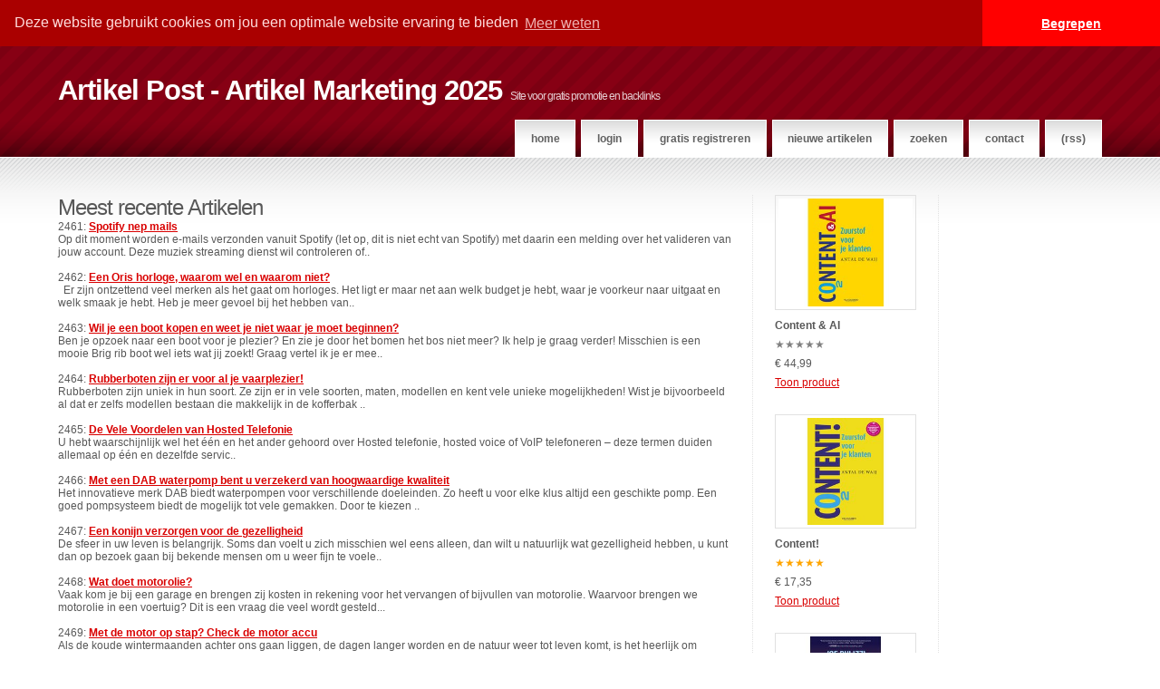

--- FILE ---
content_type: text/html; charset=UTF-8
request_url: https://artikelpost.nl/latest/247/
body_size: 12195
content:
<!DOCTYPE html PUBLIC "-//W3C//DTD XHTML 1.1//EN" "http://www.w3.org/TR/xhtml1/DTD/xhtml11.dtd">
<html xmlns="http://www.w3.org/1999/xhtml" xml:lang="en">
  <head>
<!-- Facebook Pixel Code --> 
<script>
  !function(f,b,e,v,n,t,s)
  {if(f.fbq)return;n=f.fbq=function(){n.callMethod?
  n.callMethod.apply(n,arguments):n.queue.push(arguments)};
  if(!f._fbq)f._fbq=n;n.push=n;n.loaded=!0;n.version='2.0';
  n.queue=[];t=b.createElement(e);t.async=!0;
  t.src=v;s=b.getElementsByTagName(e)[0];
  s.parentNode.insertBefore(t,s)}(window, document,'script',
  'https://connect.facebook.net/en_US/fbevents.js');
  fbq('init', '959306610912299');
  fbq('track', 'PageView');
</script>
<noscript><img height="1" width="1" style="display:none" src="https://www.facebook.com/tr?id=959306610912299&ev=PageView&noscript=1" alt="FB pix"/></noscript>
<!-- End Facebook Pixel Code -->

    <meta http-equiv="Content-Type" content="text/html; charset=utf-8">
    <meta name="viewport" content="width=device-width, initial-scale=1, maximum-scale=1, minimum-scale=1" />
    
    <title>Laatste Artikelen | Artikel Post - Artikel Marketing 2025</title>
    







  <meta name="keywords" content="Laatste Artikelen, meest recente, gratis, artikel, nieuwste" />
  <meta name="description" content="Onze laatste meest recente artikelen, nieuwste artikel bovenaan bij Artikel Post - Artikel Marketing 2025." />
  <meta name="robots" content="noindex,follow" />




    <link rel='stylesheet' type='text/css' href='/skins/AmsNonZero/styles.css' >
    


    



    
      <script src="/js/jquery.js" type="text/javascript"></script>
    
      <script src="/js/articlems.js" type="text/javascript"></script>
    
    <style>  
      
    </style>
    <script type='text/javascript'>	
      
      $(document).ready(function(){
      $("nav select").change(function() {
  window.location = $(this).find("option:selected").val();
});
      });
    </script>
    


<script type="text/javascript">
window.google_analytics_uacct = "UA-3821980-15";
</script>

<script type="text/javascript">

  var _gaq = _gaq || [];
  _gaq.push(['_setAccount', 'UA-3821980-15']);
  _gaq.push(['_trackPageview']);

  (function() {
    var ga = document.createElement('script'); ga.type = 'text/javascript'; ga.async = true;
    ga.src = ('https:' == document.location.protocol ? 'https://ssl' : 'http://www') + '.google-analytics.com/ga.js';
    var s = document.getElementsByTagName('script')[0]; s.parentNode.insertBefore(ga, s);
  })();

</script>
<script type="text/javascript">var switchTo5x=true;</script>
<script type="text/javascript" src="https://platform-api.sharethis.com/js/sharethis.js#property=6595490e5428320019c58a25&product=inline-share-buttons&source=platform" async="async"></script>
<link rel="stylesheet" type="text/css" href="//cdnjs.cloudflare.com/ajax/libs/cookieconsent2/3.0.3/cookieconsent.min.css" />
<script src="//cdnjs.cloudflare.com/ajax/libs/cookieconsent2/3.0.3/cookieconsent.min.js"></script>
<script>
window.addEventListener("load", function(){
window.cookieconsent.initialise({
  "palette": {
    "popup": {
      "background": "#aa0000",
      "text": "#ffdddd"
    },
    "button": {
      "background": "#ff0000"
    }
  },
  "theme": "edgeless",
  "position": "top",
  "static": true,
  "content": {
    "message": "Deze website gebruikt cookies om jou een optimale website ervaring te bieden",
    "dismiss": "Begrepen",
    "link": "Meer weten",
    "href": "https://artikelpost.nl/privacy.html"
  }
})});
</script>

  </head>
<body>
<script>
  fbq('track', 'ViewContent', {
    value: 1,
    currency: 'EUR',
  });
</script>


  <div id="header">
    <div id="header_inner" class="fluid">
      <div id="logo">
        <h1><span>Artikel Post - Artikel Marketing 2025</span></h1>
        <h2>Site voor gratis promotie en backlinks</h2>
      </div>
      <div id="menu">
        <nav> 
   <ul>
            <li><a href="/">Home</a></li>
             
              <li><a href="/login/">Login</a></li>
              <li><a href="/registreer/">Gratis registreren</a></li>
            
            <li><a href="/latest/">Nieuwe artikelen</a></li>
            <li><a href="/search/">Zoeken</a></li>
            <li><a href="/contact/">Contact</a></li>
            <li><a href="/latest/?fmt=rss">(RSS)</a></li>
   </ul>
   <select>
    <option value="" selected="selected">Menu</option> 
    <option value="/">Home</option> 
    <option value="/registreer/">Gratis registreren</option> 
    <option value="/latest/">Nieuwe artikelen</option> 
    <option value="/search/">Zoeken</option> 
    <option value="/members/">Leden</option> 
   </select>
</nav>

      </div>
    </div>
  </div>
  <div id="main">
    <div id="main_inner" class="fluid">
      <div id="primaryContent_3columns">
        <div id="columnA_3columns">
          <h1>Meest recente Artikelen</h1>
2461: <a class="CategoryItem" href="/ontspanning/film-en-video/spotify-nep-mails.html"><b>Spotify nep mails</b></a> 
<div class="summary">
Op dit moment worden e-mails verzonden vanuit Spotify (let op, dit is niet echt van Spotify) met daarin een melding over het valideren van jouw account. Deze muziek streaming dienst wil controleren of..</div><br>

2462: <a class="CategoryItem" href="/mode/een-oris-horloge-waarom-wel-en-waarom-niet.html"><b>Een Oris horloge, waarom wel en waarom niet?</b></a> 
<div class="summary">
&nbsp;
Er zijn ontzettend veel merken als het gaat om horloges. Het ligt er maar net aan welk budget je hebt, waar je voorkeur naar uitgaat en welk smaak je hebt. Heb je meer gevoel bij het hebben van..</div><br>

2463: <a class="CategoryItem" href="/diversen/wil-je-een-boot-kopen-en-weet-je-niet-waar-je-moet-beginnen.html"><b>Wil je een boot kopen en weet je niet waar je moet beginnen?</b></a> 
<div class="summary">
Ben je opzoek naar een boot voor je plezier? En zie je door het bomen het bos niet meer? Ik help je graag verder! Misschien is een mooie Brig rib boot wel iets wat jij zoekt! Graag vertel ik je er mee..</div><br>

2464: <a class="CategoryItem" href="/diversen/rubberboten-zijn-er-voor-al-je-vaarplezier.html"><b>Rubberboten zijn er voor al je vaarplezier!</b></a> 
<div class="summary">
Rubberboten zijn uniek in hun soort. Ze zijn er in vele soorten, maten, modellen en kent vele unieke mogelijkheden! Wist je bijvoorbeeld al dat er zelfs modellen bestaan die makkelijk in de kofferbak ..</div><br>

2465: <a class="CategoryItem" href="/technologie/telecom/de-vele-voordelen-van-hosted-telefonie.html"><b>De Vele Voordelen van Hosted Telefonie</b></a> 
<div class="summary">
U hebt waarschijnlijk wel het &eacute;&eacute;n en het ander gehoord over Hosted telefonie, hosted voice of VoIP telefoneren &ndash; deze termen duiden allemaal op &eacute;&eacute;n en dezelfde servic..</div><br>

2466: <a class="CategoryItem" href="/huis-en-tuin/met-een-dab-waterpomp-bent-u-verzekerd-van-hoogwaardige-kwaliteit.html"><b>Met een DAB waterpomp bent u verzekerd van hoogwaardige kwaliteit</b></a> 
<div class="summary">
Het innovatieve merk DAB biedt waterpompen voor verschillende doeleinden. Zo heeft u voor elke klus altijd een geschikte pomp. Een goed pompsysteem biedt de mogelijk tot vele gemakken. Door te kiezen ..</div><br>

2467: <a class="CategoryItem" href="/dier-en-natuur/een-konijn-verzorgen-voor-de-gezelligheid.html"><b>Een konijn verzorgen voor de gezelligheid</b></a> 
<div class="summary">
De sfeer in uw leven is belangrijk. Soms dan voelt u zich misschien wel eens alleen, dan wilt u natuurlijk wat gezelligheid hebben, u kunt dan op bezoek gaan bij bekende mensen om u weer fijn te voele..</div><br>

2468: <a class="CategoryItem" href="/transport/wat-doet-motorolie.html"><b>Wat doet motorolie?</b></a> 
<div class="summary">
Vaak kom je bij een garage en brengen zij kosten in rekening voor het vervangen of bijvullen van motorolie. Waarvoor brengen we motorolie in een voertuig?&nbsp;Dit is een vraag die veel wordt gesteld...</div><br>

2469: <a class="CategoryItem" href="/transport/met-de-motor-op-stap-check-de-motor-accu.html"><b>Met de motor op stap? Check de motor accu</b></a> 
<div class="summary">
Als de koude wintermaanden achter ons gaan liggen, de dagen langer worden en de natuur weer tot leven komt, is het heerlijk om eropuit te trekken. Je motor mag weer van stal en je hebt een aantal mooi..</div><br>

2470: <a class="CategoryItem" href="/vakantie/op-zoek-naar-de-beste-camping.html"><b>Op zoek naar de beste camping</b></a> 
<div class="summary">

U bent op zoek naar de beste camping?
Wilt u binnenkort gaan kamperen maar weet u niet waar? Er zijn allerlei leuke campings in Nederland, maar ook in de rest van Europa. Daarom is het moeilijk om ee..</div><br>


<br />
Pagina 247 van  960<br>
<div id="paginas">

<a href='/latest/'>[1]</a> &nbsp; 

<a href='/latest/2/'>[2]</a> &nbsp; 

<a href='/latest/3/'>[3]</a> &nbsp; 

<a href='/latest/4/'>[4]</a> &nbsp; 

<a href='/latest/5/'>[5]</a> &nbsp; 

<a href='/latest/6/'>[6]</a> &nbsp; 

<a href='/latest/7/'>[7]</a> &nbsp; 

<a href='/latest/8/'>[8]</a> &nbsp; 

<a href='/latest/9/'>[9]</a> &nbsp; 

<a href='/latest/10/'>[10]</a> &nbsp; 

<a href='/latest/11/'>[11]</a> &nbsp; 

<a href='/latest/12/'>[12]</a> &nbsp; 

<a href='/latest/13/'>[13]</a> &nbsp; 

<a href='/latest/14/'>[14]</a> &nbsp; 

<a href='/latest/15/'>[15]</a> &nbsp; 

<a href='/latest/16/'>[16]</a> &nbsp; 

<a href='/latest/17/'>[17]</a> &nbsp; 

<a href='/latest/18/'>[18]</a> &nbsp; 

<a href='/latest/19/'>[19]</a> &nbsp; 

<a href='/latest/20/'>[20]</a> &nbsp; 

<a href='/latest/21/'>[21]</a> &nbsp; 

<a href='/latest/22/'>[22]</a> &nbsp; 

<a href='/latest/23/'>[23]</a> &nbsp; 

<a href='/latest/24/'>[24]</a> &nbsp; 

<a href='/latest/25/'>[25]</a> &nbsp; 

<a href='/latest/26/'>[26]</a> &nbsp; 

<a href='/latest/27/'>[27]</a> &nbsp; 

<a href='/latest/28/'>[28]</a> &nbsp; 

<a href='/latest/29/'>[29]</a> &nbsp; 

<a href='/latest/30/'>[30]</a> &nbsp; 

<a href='/latest/31/'>[31]</a> &nbsp; 

<a href='/latest/32/'>[32]</a> &nbsp; 

<a href='/latest/33/'>[33]</a> &nbsp; 

<a href='/latest/34/'>[34]</a> &nbsp; 

<a href='/latest/35/'>[35]</a> &nbsp; 

<a href='/latest/36/'>[36]</a> &nbsp; 

<a href='/latest/37/'>[37]</a> &nbsp; 

<a href='/latest/38/'>[38]</a> &nbsp; 

<a href='/latest/39/'>[39]</a> &nbsp; 

<a href='/latest/40/'>[40]</a> &nbsp; 

<a href='/latest/41/'>[41]</a> &nbsp; 

<a href='/latest/42/'>[42]</a> &nbsp; 

<a href='/latest/43/'>[43]</a> &nbsp; 

<a href='/latest/44/'>[44]</a> &nbsp; 

<a href='/latest/45/'>[45]</a> &nbsp; 

<a href='/latest/46/'>[46]</a> &nbsp; 

<a href='/latest/47/'>[47]</a> &nbsp; 

<a href='/latest/48/'>[48]</a> &nbsp; 

<a href='/latest/49/'>[49]</a> &nbsp; 

<a href='/latest/50/'>[50]</a> &nbsp; 

<a href='/latest/51/'>[51]</a> &nbsp; 

<a href='/latest/52/'>[52]</a> &nbsp; 

<a href='/latest/53/'>[53]</a> &nbsp; 

<a href='/latest/54/'>[54]</a> &nbsp; 

<a href='/latest/55/'>[55]</a> &nbsp; 

<a href='/latest/56/'>[56]</a> &nbsp; 

<a href='/latest/57/'>[57]</a> &nbsp; 

<a href='/latest/58/'>[58]</a> &nbsp; 

<a href='/latest/59/'>[59]</a> &nbsp; 

<a href='/latest/60/'>[60]</a> &nbsp; 

<a href='/latest/61/'>[61]</a> &nbsp; 

<a href='/latest/62/'>[62]</a> &nbsp; 

<a href='/latest/63/'>[63]</a> &nbsp; 

<a href='/latest/64/'>[64]</a> &nbsp; 

<a href='/latest/65/'>[65]</a> &nbsp; 

<a href='/latest/66/'>[66]</a> &nbsp; 

<a href='/latest/67/'>[67]</a> &nbsp; 

<a href='/latest/68/'>[68]</a> &nbsp; 

<a href='/latest/69/'>[69]</a> &nbsp; 

<a href='/latest/70/'>[70]</a> &nbsp; 

<a href='/latest/71/'>[71]</a> &nbsp; 

<a href='/latest/72/'>[72]</a> &nbsp; 

<a href='/latest/73/'>[73]</a> &nbsp; 

<a href='/latest/74/'>[74]</a> &nbsp; 

<a href='/latest/75/'>[75]</a> &nbsp; 

<a href='/latest/76/'>[76]</a> &nbsp; 

<a href='/latest/77/'>[77]</a> &nbsp; 

<a href='/latest/78/'>[78]</a> &nbsp; 

<a href='/latest/79/'>[79]</a> &nbsp; 

<a href='/latest/80/'>[80]</a> &nbsp; 

<a href='/latest/81/'>[81]</a> &nbsp; 

<a href='/latest/82/'>[82]</a> &nbsp; 

<a href='/latest/83/'>[83]</a> &nbsp; 

<a href='/latest/84/'>[84]</a> &nbsp; 

<a href='/latest/85/'>[85]</a> &nbsp; 

<a href='/latest/86/'>[86]</a> &nbsp; 

<a href='/latest/87/'>[87]</a> &nbsp; 

<a href='/latest/88/'>[88]</a> &nbsp; 

<a href='/latest/89/'>[89]</a> &nbsp; 

<a href='/latest/90/'>[90]</a> &nbsp; 

<a href='/latest/91/'>[91]</a> &nbsp; 

<a href='/latest/92/'>[92]</a> &nbsp; 

<a href='/latest/93/'>[93]</a> &nbsp; 

<a href='/latest/94/'>[94]</a> &nbsp; 

<a href='/latest/95/'>[95]</a> &nbsp; 

<a href='/latest/96/'>[96]</a> &nbsp; 

<a href='/latest/97/'>[97]</a> &nbsp; 

<a href='/latest/98/'>[98]</a> &nbsp; 

<a href='/latest/99/'>[99]</a> &nbsp; 

<a href='/latest/100/'>[100]</a> &nbsp; 

<a href='/latest/101/'>[101]</a> &nbsp; 

<a href='/latest/102/'>[102]</a> &nbsp; 

<a href='/latest/103/'>[103]</a> &nbsp; 

<a href='/latest/104/'>[104]</a> &nbsp; 

<a href='/latest/105/'>[105]</a> &nbsp; 

<a href='/latest/106/'>[106]</a> &nbsp; 

<a href='/latest/107/'>[107]</a> &nbsp; 

<a href='/latest/108/'>[108]</a> &nbsp; 

<a href='/latest/109/'>[109]</a> &nbsp; 

<a href='/latest/110/'>[110]</a> &nbsp; 

<a href='/latest/111/'>[111]</a> &nbsp; 

<a href='/latest/112/'>[112]</a> &nbsp; 

<a href='/latest/113/'>[113]</a> &nbsp; 

<a href='/latest/114/'>[114]</a> &nbsp; 

<a href='/latest/115/'>[115]</a> &nbsp; 

<a href='/latest/116/'>[116]</a> &nbsp; 

<a href='/latest/117/'>[117]</a> &nbsp; 

<a href='/latest/118/'>[118]</a> &nbsp; 

<a href='/latest/119/'>[119]</a> &nbsp; 

<a href='/latest/120/'>[120]</a> &nbsp; 

<a href='/latest/121/'>[121]</a> &nbsp; 

<a href='/latest/122/'>[122]</a> &nbsp; 

<a href='/latest/123/'>[123]</a> &nbsp; 

<a href='/latest/124/'>[124]</a> &nbsp; 

<a href='/latest/125/'>[125]</a> &nbsp; 

<a href='/latest/126/'>[126]</a> &nbsp; 

<a href='/latest/127/'>[127]</a> &nbsp; 

<a href='/latest/128/'>[128]</a> &nbsp; 

<a href='/latest/129/'>[129]</a> &nbsp; 

<a href='/latest/130/'>[130]</a> &nbsp; 

<a href='/latest/131/'>[131]</a> &nbsp; 

<a href='/latest/132/'>[132]</a> &nbsp; 

<a href='/latest/133/'>[133]</a> &nbsp; 

<a href='/latest/134/'>[134]</a> &nbsp; 

<a href='/latest/135/'>[135]</a> &nbsp; 

<a href='/latest/136/'>[136]</a> &nbsp; 

<a href='/latest/137/'>[137]</a> &nbsp; 

<a href='/latest/138/'>[138]</a> &nbsp; 

<a href='/latest/139/'>[139]</a> &nbsp; 

<a href='/latest/140/'>[140]</a> &nbsp; 

<a href='/latest/141/'>[141]</a> &nbsp; 

<a href='/latest/142/'>[142]</a> &nbsp; 

<a href='/latest/143/'>[143]</a> &nbsp; 

<a href='/latest/144/'>[144]</a> &nbsp; 

<a href='/latest/145/'>[145]</a> &nbsp; 

<a href='/latest/146/'>[146]</a> &nbsp; 

<a href='/latest/147/'>[147]</a> &nbsp; 

<a href='/latest/148/'>[148]</a> &nbsp; 

<a href='/latest/149/'>[149]</a> &nbsp; 

<a href='/latest/150/'>[150]</a> &nbsp; 

<a href='/latest/151/'>[151]</a> &nbsp; 

<a href='/latest/152/'>[152]</a> &nbsp; 

<a href='/latest/153/'>[153]</a> &nbsp; 

<a href='/latest/154/'>[154]</a> &nbsp; 

<a href='/latest/155/'>[155]</a> &nbsp; 

<a href='/latest/156/'>[156]</a> &nbsp; 

<a href='/latest/157/'>[157]</a> &nbsp; 

<a href='/latest/158/'>[158]</a> &nbsp; 

<a href='/latest/159/'>[159]</a> &nbsp; 

<a href='/latest/160/'>[160]</a> &nbsp; 

<a href='/latest/161/'>[161]</a> &nbsp; 

<a href='/latest/162/'>[162]</a> &nbsp; 

<a href='/latest/163/'>[163]</a> &nbsp; 

<a href='/latest/164/'>[164]</a> &nbsp; 

<a href='/latest/165/'>[165]</a> &nbsp; 

<a href='/latest/166/'>[166]</a> &nbsp; 

<a href='/latest/167/'>[167]</a> &nbsp; 

<a href='/latest/168/'>[168]</a> &nbsp; 

<a href='/latest/169/'>[169]</a> &nbsp; 

<a href='/latest/170/'>[170]</a> &nbsp; 

<a href='/latest/171/'>[171]</a> &nbsp; 

<a href='/latest/172/'>[172]</a> &nbsp; 

<a href='/latest/173/'>[173]</a> &nbsp; 

<a href='/latest/174/'>[174]</a> &nbsp; 

<a href='/latest/175/'>[175]</a> &nbsp; 

<a href='/latest/176/'>[176]</a> &nbsp; 

<a href='/latest/177/'>[177]</a> &nbsp; 

<a href='/latest/178/'>[178]</a> &nbsp; 

<a href='/latest/179/'>[179]</a> &nbsp; 

<a href='/latest/180/'>[180]</a> &nbsp; 

<a href='/latest/181/'>[181]</a> &nbsp; 

<a href='/latest/182/'>[182]</a> &nbsp; 

<a href='/latest/183/'>[183]</a> &nbsp; 

<a href='/latest/184/'>[184]</a> &nbsp; 

<a href='/latest/185/'>[185]</a> &nbsp; 

<a href='/latest/186/'>[186]</a> &nbsp; 

<a href='/latest/187/'>[187]</a> &nbsp; 

<a href='/latest/188/'>[188]</a> &nbsp; 

<a href='/latest/189/'>[189]</a> &nbsp; 

<a href='/latest/190/'>[190]</a> &nbsp; 

<a href='/latest/191/'>[191]</a> &nbsp; 

<a href='/latest/192/'>[192]</a> &nbsp; 

<a href='/latest/193/'>[193]</a> &nbsp; 

<a href='/latest/194/'>[194]</a> &nbsp; 

<a href='/latest/195/'>[195]</a> &nbsp; 

<a href='/latest/196/'>[196]</a> &nbsp; 

<a href='/latest/197/'>[197]</a> &nbsp; 

<a href='/latest/198/'>[198]</a> &nbsp; 

<a href='/latest/199/'>[199]</a> &nbsp; 

<a href='/latest/200/'>[200]</a> &nbsp; 

<a href='/latest/201/'>[201]</a> &nbsp; 

<a href='/latest/202/'>[202]</a> &nbsp; 

<a href='/latest/203/'>[203]</a> &nbsp; 

<a href='/latest/204/'>[204]</a> &nbsp; 

<a href='/latest/205/'>[205]</a> &nbsp; 

<a href='/latest/206/'>[206]</a> &nbsp; 

<a href='/latest/207/'>[207]</a> &nbsp; 

<a href='/latest/208/'>[208]</a> &nbsp; 

<a href='/latest/209/'>[209]</a> &nbsp; 

<a href='/latest/210/'>[210]</a> &nbsp; 

<a href='/latest/211/'>[211]</a> &nbsp; 

<a href='/latest/212/'>[212]</a> &nbsp; 

<a href='/latest/213/'>[213]</a> &nbsp; 

<a href='/latest/214/'>[214]</a> &nbsp; 

<a href='/latest/215/'>[215]</a> &nbsp; 

<a href='/latest/216/'>[216]</a> &nbsp; 

<a href='/latest/217/'>[217]</a> &nbsp; 

<a href='/latest/218/'>[218]</a> &nbsp; 

<a href='/latest/219/'>[219]</a> &nbsp; 

<a href='/latest/220/'>[220]</a> &nbsp; 

<a href='/latest/221/'>[221]</a> &nbsp; 

<a href='/latest/222/'>[222]</a> &nbsp; 

<a href='/latest/223/'>[223]</a> &nbsp; 

<a href='/latest/224/'>[224]</a> &nbsp; 

<a href='/latest/225/'>[225]</a> &nbsp; 

<a href='/latest/226/'>[226]</a> &nbsp; 

<a href='/latest/227/'>[227]</a> &nbsp; 

<a href='/latest/228/'>[228]</a> &nbsp; 

<a href='/latest/229/'>[229]</a> &nbsp; 

<a href='/latest/230/'>[230]</a> &nbsp; 

<a href='/latest/231/'>[231]</a> &nbsp; 

<a href='/latest/232/'>[232]</a> &nbsp; 

<a href='/latest/233/'>[233]</a> &nbsp; 

<a href='/latest/234/'>[234]</a> &nbsp; 

<a href='/latest/235/'>[235]</a> &nbsp; 

<a href='/latest/236/'>[236]</a> &nbsp; 

<a href='/latest/237/'>[237]</a> &nbsp; 

<a href='/latest/238/'>[238]</a> &nbsp; 

<a href='/latest/239/'>[239]</a> &nbsp; 

<a href='/latest/240/'>[240]</a> &nbsp; 

<a href='/latest/241/'>[241]</a> &nbsp; 

<a href='/latest/242/'>[242]</a> &nbsp; 

<a href='/latest/243/'>[243]</a> &nbsp; 

<a href='/latest/244/'>[244]</a> &nbsp; 

<a href='/latest/245/'>[245]</a> &nbsp; 

<a href='/latest/246/'>[246]</a> &nbsp; 

<a href='/latest/247/'>[247]</a> &nbsp; 

<a href='/latest/248/'>[248]</a> &nbsp; 

<a href='/latest/249/'>[249]</a> &nbsp; 

<a href='/latest/250/'>[250]</a> &nbsp; 

<a href='/latest/251/'>[251]</a> &nbsp; 

<a href='/latest/252/'>[252]</a> &nbsp; 

<a href='/latest/253/'>[253]</a> &nbsp; 

<a href='/latest/254/'>[254]</a> &nbsp; 

<a href='/latest/255/'>[255]</a> &nbsp; 

<a href='/latest/256/'>[256]</a> &nbsp; 

<a href='/latest/257/'>[257]</a> &nbsp; 

<a href='/latest/258/'>[258]</a> &nbsp; 

<a href='/latest/259/'>[259]</a> &nbsp; 

<a href='/latest/260/'>[260]</a> &nbsp; 

<a href='/latest/261/'>[261]</a> &nbsp; 

<a href='/latest/262/'>[262]</a> &nbsp; 

<a href='/latest/263/'>[263]</a> &nbsp; 

<a href='/latest/264/'>[264]</a> &nbsp; 

<a href='/latest/265/'>[265]</a> &nbsp; 

<a href='/latest/266/'>[266]</a> &nbsp; 

<a href='/latest/267/'>[267]</a> &nbsp; 

<a href='/latest/268/'>[268]</a> &nbsp; 

<a href='/latest/269/'>[269]</a> &nbsp; 

<a href='/latest/270/'>[270]</a> &nbsp; 

<a href='/latest/271/'>[271]</a> &nbsp; 

<a href='/latest/272/'>[272]</a> &nbsp; 

<a href='/latest/273/'>[273]</a> &nbsp; 

<a href='/latest/274/'>[274]</a> &nbsp; 

<a href='/latest/275/'>[275]</a> &nbsp; 

<a href='/latest/276/'>[276]</a> &nbsp; 

<a href='/latest/277/'>[277]</a> &nbsp; 

<a href='/latest/278/'>[278]</a> &nbsp; 

<a href='/latest/279/'>[279]</a> &nbsp; 

<a href='/latest/280/'>[280]</a> &nbsp; 

<a href='/latest/281/'>[281]</a> &nbsp; 

<a href='/latest/282/'>[282]</a> &nbsp; 

<a href='/latest/283/'>[283]</a> &nbsp; 

<a href='/latest/284/'>[284]</a> &nbsp; 

<a href='/latest/285/'>[285]</a> &nbsp; 

<a href='/latest/286/'>[286]</a> &nbsp; 

<a href='/latest/287/'>[287]</a> &nbsp; 

<a href='/latest/288/'>[288]</a> &nbsp; 

<a href='/latest/289/'>[289]</a> &nbsp; 

<a href='/latest/290/'>[290]</a> &nbsp; 

<a href='/latest/291/'>[291]</a> &nbsp; 

<a href='/latest/292/'>[292]</a> &nbsp; 

<a href='/latest/293/'>[293]</a> &nbsp; 

<a href='/latest/294/'>[294]</a> &nbsp; 

<a href='/latest/295/'>[295]</a> &nbsp; 

<a href='/latest/296/'>[296]</a> &nbsp; 

<a href='/latest/297/'>[297]</a> &nbsp; 

<a href='/latest/298/'>[298]</a> &nbsp; 

<a href='/latest/299/'>[299]</a> &nbsp; 

<a href='/latest/300/'>[300]</a> &nbsp; 

<a href='/latest/301/'>[301]</a> &nbsp; 

<a href='/latest/302/'>[302]</a> &nbsp; 

<a href='/latest/303/'>[303]</a> &nbsp; 

<a href='/latest/304/'>[304]</a> &nbsp; 

<a href='/latest/305/'>[305]</a> &nbsp; 

<a href='/latest/306/'>[306]</a> &nbsp; 

<a href='/latest/307/'>[307]</a> &nbsp; 

<a href='/latest/308/'>[308]</a> &nbsp; 

<a href='/latest/309/'>[309]</a> &nbsp; 

<a href='/latest/310/'>[310]</a> &nbsp; 

<a href='/latest/311/'>[311]</a> &nbsp; 

<a href='/latest/312/'>[312]</a> &nbsp; 

<a href='/latest/313/'>[313]</a> &nbsp; 

<a href='/latest/314/'>[314]</a> &nbsp; 

<a href='/latest/315/'>[315]</a> &nbsp; 

<a href='/latest/316/'>[316]</a> &nbsp; 

<a href='/latest/317/'>[317]</a> &nbsp; 

<a href='/latest/318/'>[318]</a> &nbsp; 

<a href='/latest/319/'>[319]</a> &nbsp; 

<a href='/latest/320/'>[320]</a> &nbsp; 

<a href='/latest/321/'>[321]</a> &nbsp; 

<a href='/latest/322/'>[322]</a> &nbsp; 

<a href='/latest/323/'>[323]</a> &nbsp; 

<a href='/latest/324/'>[324]</a> &nbsp; 

<a href='/latest/325/'>[325]</a> &nbsp; 

<a href='/latest/326/'>[326]</a> &nbsp; 

<a href='/latest/327/'>[327]</a> &nbsp; 

<a href='/latest/328/'>[328]</a> &nbsp; 

<a href='/latest/329/'>[329]</a> &nbsp; 

<a href='/latest/330/'>[330]</a> &nbsp; 

<a href='/latest/331/'>[331]</a> &nbsp; 

<a href='/latest/332/'>[332]</a> &nbsp; 

<a href='/latest/333/'>[333]</a> &nbsp; 

<a href='/latest/334/'>[334]</a> &nbsp; 

<a href='/latest/335/'>[335]</a> &nbsp; 

<a href='/latest/336/'>[336]</a> &nbsp; 

<a href='/latest/337/'>[337]</a> &nbsp; 

<a href='/latest/338/'>[338]</a> &nbsp; 

<a href='/latest/339/'>[339]</a> &nbsp; 

<a href='/latest/340/'>[340]</a> &nbsp; 

<a href='/latest/341/'>[341]</a> &nbsp; 

<a href='/latest/342/'>[342]</a> &nbsp; 

<a href='/latest/343/'>[343]</a> &nbsp; 

<a href='/latest/344/'>[344]</a> &nbsp; 

<a href='/latest/345/'>[345]</a> &nbsp; 

<a href='/latest/346/'>[346]</a> &nbsp; 

<a href='/latest/347/'>[347]</a> &nbsp; 

<a href='/latest/348/'>[348]</a> &nbsp; 

<a href='/latest/349/'>[349]</a> &nbsp; 

<a href='/latest/350/'>[350]</a> &nbsp; 

<a href='/latest/351/'>[351]</a> &nbsp; 

<a href='/latest/352/'>[352]</a> &nbsp; 

<a href='/latest/353/'>[353]</a> &nbsp; 

<a href='/latest/354/'>[354]</a> &nbsp; 

<a href='/latest/355/'>[355]</a> &nbsp; 

<a href='/latest/356/'>[356]</a> &nbsp; 

<a href='/latest/357/'>[357]</a> &nbsp; 

<a href='/latest/358/'>[358]</a> &nbsp; 

<a href='/latest/359/'>[359]</a> &nbsp; 

<a href='/latest/360/'>[360]</a> &nbsp; 

<a href='/latest/361/'>[361]</a> &nbsp; 

<a href='/latest/362/'>[362]</a> &nbsp; 

<a href='/latest/363/'>[363]</a> &nbsp; 

<a href='/latest/364/'>[364]</a> &nbsp; 

<a href='/latest/365/'>[365]</a> &nbsp; 

<a href='/latest/366/'>[366]</a> &nbsp; 

<a href='/latest/367/'>[367]</a> &nbsp; 

<a href='/latest/368/'>[368]</a> &nbsp; 

<a href='/latest/369/'>[369]</a> &nbsp; 

<a href='/latest/370/'>[370]</a> &nbsp; 

<a href='/latest/371/'>[371]</a> &nbsp; 

<a href='/latest/372/'>[372]</a> &nbsp; 

<a href='/latest/373/'>[373]</a> &nbsp; 

<a href='/latest/374/'>[374]</a> &nbsp; 

<a href='/latest/375/'>[375]</a> &nbsp; 

<a href='/latest/376/'>[376]</a> &nbsp; 

<a href='/latest/377/'>[377]</a> &nbsp; 

<a href='/latest/378/'>[378]</a> &nbsp; 

<a href='/latest/379/'>[379]</a> &nbsp; 

<a href='/latest/380/'>[380]</a> &nbsp; 

<a href='/latest/381/'>[381]</a> &nbsp; 

<a href='/latest/382/'>[382]</a> &nbsp; 

<a href='/latest/383/'>[383]</a> &nbsp; 

<a href='/latest/384/'>[384]</a> &nbsp; 

<a href='/latest/385/'>[385]</a> &nbsp; 

<a href='/latest/386/'>[386]</a> &nbsp; 

<a href='/latest/387/'>[387]</a> &nbsp; 

<a href='/latest/388/'>[388]</a> &nbsp; 

<a href='/latest/389/'>[389]</a> &nbsp; 

<a href='/latest/390/'>[390]</a> &nbsp; 

<a href='/latest/391/'>[391]</a> &nbsp; 

<a href='/latest/392/'>[392]</a> &nbsp; 

<a href='/latest/393/'>[393]</a> &nbsp; 

<a href='/latest/394/'>[394]</a> &nbsp; 

<a href='/latest/395/'>[395]</a> &nbsp; 

<a href='/latest/396/'>[396]</a> &nbsp; 

<a href='/latest/397/'>[397]</a> &nbsp; 

<a href='/latest/398/'>[398]</a> &nbsp; 

<a href='/latest/399/'>[399]</a> &nbsp; 

<a href='/latest/400/'>[400]</a> &nbsp; 

<a href='/latest/401/'>[401]</a> &nbsp; 

<a href='/latest/402/'>[402]</a> &nbsp; 

<a href='/latest/403/'>[403]</a> &nbsp; 

<a href='/latest/404/'>[404]</a> &nbsp; 

<a href='/latest/405/'>[405]</a> &nbsp; 

<a href='/latest/406/'>[406]</a> &nbsp; 

<a href='/latest/407/'>[407]</a> &nbsp; 

<a href='/latest/408/'>[408]</a> &nbsp; 

<a href='/latest/409/'>[409]</a> &nbsp; 

<a href='/latest/410/'>[410]</a> &nbsp; 

<a href='/latest/411/'>[411]</a> &nbsp; 

<a href='/latest/412/'>[412]</a> &nbsp; 

<a href='/latest/413/'>[413]</a> &nbsp; 

<a href='/latest/414/'>[414]</a> &nbsp; 

<a href='/latest/415/'>[415]</a> &nbsp; 

<a href='/latest/416/'>[416]</a> &nbsp; 

<a href='/latest/417/'>[417]</a> &nbsp; 

<a href='/latest/418/'>[418]</a> &nbsp; 

<a href='/latest/419/'>[419]</a> &nbsp; 

<a href='/latest/420/'>[420]</a> &nbsp; 

<a href='/latest/421/'>[421]</a> &nbsp; 

<a href='/latest/422/'>[422]</a> &nbsp; 

<a href='/latest/423/'>[423]</a> &nbsp; 

<a href='/latest/424/'>[424]</a> &nbsp; 

<a href='/latest/425/'>[425]</a> &nbsp; 

<a href='/latest/426/'>[426]</a> &nbsp; 

<a href='/latest/427/'>[427]</a> &nbsp; 

<a href='/latest/428/'>[428]</a> &nbsp; 

<a href='/latest/429/'>[429]</a> &nbsp; 

<a href='/latest/430/'>[430]</a> &nbsp; 

<a href='/latest/431/'>[431]</a> &nbsp; 

<a href='/latest/432/'>[432]</a> &nbsp; 

<a href='/latest/433/'>[433]</a> &nbsp; 

<a href='/latest/434/'>[434]</a> &nbsp; 

<a href='/latest/435/'>[435]</a> &nbsp; 

<a href='/latest/436/'>[436]</a> &nbsp; 

<a href='/latest/437/'>[437]</a> &nbsp; 

<a href='/latest/438/'>[438]</a> &nbsp; 

<a href='/latest/439/'>[439]</a> &nbsp; 

<a href='/latest/440/'>[440]</a> &nbsp; 

<a href='/latest/441/'>[441]</a> &nbsp; 

<a href='/latest/442/'>[442]</a> &nbsp; 

<a href='/latest/443/'>[443]</a> &nbsp; 

<a href='/latest/444/'>[444]</a> &nbsp; 

<a href='/latest/445/'>[445]</a> &nbsp; 

<a href='/latest/446/'>[446]</a> &nbsp; 

<a href='/latest/447/'>[447]</a> &nbsp; 

<a href='/latest/448/'>[448]</a> &nbsp; 

<a href='/latest/449/'>[449]</a> &nbsp; 

<a href='/latest/450/'>[450]</a> &nbsp; 

<a href='/latest/451/'>[451]</a> &nbsp; 

<a href='/latest/452/'>[452]</a> &nbsp; 

<a href='/latest/453/'>[453]</a> &nbsp; 

<a href='/latest/454/'>[454]</a> &nbsp; 

<a href='/latest/455/'>[455]</a> &nbsp; 

<a href='/latest/456/'>[456]</a> &nbsp; 

<a href='/latest/457/'>[457]</a> &nbsp; 

<a href='/latest/458/'>[458]</a> &nbsp; 

<a href='/latest/459/'>[459]</a> &nbsp; 

<a href='/latest/460/'>[460]</a> &nbsp; 

<a href='/latest/461/'>[461]</a> &nbsp; 

<a href='/latest/462/'>[462]</a> &nbsp; 

<a href='/latest/463/'>[463]</a> &nbsp; 

<a href='/latest/464/'>[464]</a> &nbsp; 

<a href='/latest/465/'>[465]</a> &nbsp; 

<a href='/latest/466/'>[466]</a> &nbsp; 

<a href='/latest/467/'>[467]</a> &nbsp; 

<a href='/latest/468/'>[468]</a> &nbsp; 

<a href='/latest/469/'>[469]</a> &nbsp; 

<a href='/latest/470/'>[470]</a> &nbsp; 

<a href='/latest/471/'>[471]</a> &nbsp; 

<a href='/latest/472/'>[472]</a> &nbsp; 

<a href='/latest/473/'>[473]</a> &nbsp; 

<a href='/latest/474/'>[474]</a> &nbsp; 

<a href='/latest/475/'>[475]</a> &nbsp; 

<a href='/latest/476/'>[476]</a> &nbsp; 

<a href='/latest/477/'>[477]</a> &nbsp; 

<a href='/latest/478/'>[478]</a> &nbsp; 

<a href='/latest/479/'>[479]</a> &nbsp; 

<a href='/latest/480/'>[480]</a> &nbsp; 

<a href='/latest/481/'>[481]</a> &nbsp; 

<a href='/latest/482/'>[482]</a> &nbsp; 

<a href='/latest/483/'>[483]</a> &nbsp; 

<a href='/latest/484/'>[484]</a> &nbsp; 

<a href='/latest/485/'>[485]</a> &nbsp; 

<a href='/latest/486/'>[486]</a> &nbsp; 

<a href='/latest/487/'>[487]</a> &nbsp; 

<a href='/latest/488/'>[488]</a> &nbsp; 

<a href='/latest/489/'>[489]</a> &nbsp; 

<a href='/latest/490/'>[490]</a> &nbsp; 

<a href='/latest/491/'>[491]</a> &nbsp; 

<a href='/latest/492/'>[492]</a> &nbsp; 

<a href='/latest/493/'>[493]</a> &nbsp; 

<a href='/latest/494/'>[494]</a> &nbsp; 

<a href='/latest/495/'>[495]</a> &nbsp; 

<a href='/latest/496/'>[496]</a> &nbsp; 

<a href='/latest/497/'>[497]</a> &nbsp; 

<a href='/latest/498/'>[498]</a> &nbsp; 

<a href='/latest/499/'>[499]</a> &nbsp; 

<a href='/latest/500/'>[500]</a> &nbsp; 

<a href='/latest/501/'>[501]</a> &nbsp; 

<a href='/latest/502/'>[502]</a> &nbsp; 

<a href='/latest/503/'>[503]</a> &nbsp; 

<a href='/latest/504/'>[504]</a> &nbsp; 

<a href='/latest/505/'>[505]</a> &nbsp; 

<a href='/latest/506/'>[506]</a> &nbsp; 

<a href='/latest/507/'>[507]</a> &nbsp; 

<a href='/latest/508/'>[508]</a> &nbsp; 

<a href='/latest/509/'>[509]</a> &nbsp; 

<a href='/latest/510/'>[510]</a> &nbsp; 

<a href='/latest/511/'>[511]</a> &nbsp; 

<a href='/latest/512/'>[512]</a> &nbsp; 

<a href='/latest/513/'>[513]</a> &nbsp; 

<a href='/latest/514/'>[514]</a> &nbsp; 

<a href='/latest/515/'>[515]</a> &nbsp; 

<a href='/latest/516/'>[516]</a> &nbsp; 

<a href='/latest/517/'>[517]</a> &nbsp; 

<a href='/latest/518/'>[518]</a> &nbsp; 

<a href='/latest/519/'>[519]</a> &nbsp; 

<a href='/latest/520/'>[520]</a> &nbsp; 

<a href='/latest/521/'>[521]</a> &nbsp; 

<a href='/latest/522/'>[522]</a> &nbsp; 

<a href='/latest/523/'>[523]</a> &nbsp; 

<a href='/latest/524/'>[524]</a> &nbsp; 

<a href='/latest/525/'>[525]</a> &nbsp; 

<a href='/latest/526/'>[526]</a> &nbsp; 

<a href='/latest/527/'>[527]</a> &nbsp; 

<a href='/latest/528/'>[528]</a> &nbsp; 

<a href='/latest/529/'>[529]</a> &nbsp; 

<a href='/latest/530/'>[530]</a> &nbsp; 

<a href='/latest/531/'>[531]</a> &nbsp; 

<a href='/latest/532/'>[532]</a> &nbsp; 

<a href='/latest/533/'>[533]</a> &nbsp; 

<a href='/latest/534/'>[534]</a> &nbsp; 

<a href='/latest/535/'>[535]</a> &nbsp; 

<a href='/latest/536/'>[536]</a> &nbsp; 

<a href='/latest/537/'>[537]</a> &nbsp; 

<a href='/latest/538/'>[538]</a> &nbsp; 

<a href='/latest/539/'>[539]</a> &nbsp; 

<a href='/latest/540/'>[540]</a> &nbsp; 

<a href='/latest/541/'>[541]</a> &nbsp; 

<a href='/latest/542/'>[542]</a> &nbsp; 

<a href='/latest/543/'>[543]</a> &nbsp; 

<a href='/latest/544/'>[544]</a> &nbsp; 

<a href='/latest/545/'>[545]</a> &nbsp; 

<a href='/latest/546/'>[546]</a> &nbsp; 

<a href='/latest/547/'>[547]</a> &nbsp; 

<a href='/latest/548/'>[548]</a> &nbsp; 

<a href='/latest/549/'>[549]</a> &nbsp; 

<a href='/latest/550/'>[550]</a> &nbsp; 

<a href='/latest/551/'>[551]</a> &nbsp; 

<a href='/latest/552/'>[552]</a> &nbsp; 

<a href='/latest/553/'>[553]</a> &nbsp; 

<a href='/latest/554/'>[554]</a> &nbsp; 

<a href='/latest/555/'>[555]</a> &nbsp; 

<a href='/latest/556/'>[556]</a> &nbsp; 

<a href='/latest/557/'>[557]</a> &nbsp; 

<a href='/latest/558/'>[558]</a> &nbsp; 

<a href='/latest/559/'>[559]</a> &nbsp; 

<a href='/latest/560/'>[560]</a> &nbsp; 

<a href='/latest/561/'>[561]</a> &nbsp; 

<a href='/latest/562/'>[562]</a> &nbsp; 

<a href='/latest/563/'>[563]</a> &nbsp; 

<a href='/latest/564/'>[564]</a> &nbsp; 

<a href='/latest/565/'>[565]</a> &nbsp; 

<a href='/latest/566/'>[566]</a> &nbsp; 

<a href='/latest/567/'>[567]</a> &nbsp; 

<a href='/latest/568/'>[568]</a> &nbsp; 

<a href='/latest/569/'>[569]</a> &nbsp; 

<a href='/latest/570/'>[570]</a> &nbsp; 

<a href='/latest/571/'>[571]</a> &nbsp; 

<a href='/latest/572/'>[572]</a> &nbsp; 

<a href='/latest/573/'>[573]</a> &nbsp; 

<a href='/latest/574/'>[574]</a> &nbsp; 

<a href='/latest/575/'>[575]</a> &nbsp; 

<a href='/latest/576/'>[576]</a> &nbsp; 

<a href='/latest/577/'>[577]</a> &nbsp; 

<a href='/latest/578/'>[578]</a> &nbsp; 

<a href='/latest/579/'>[579]</a> &nbsp; 

<a href='/latest/580/'>[580]</a> &nbsp; 

<a href='/latest/581/'>[581]</a> &nbsp; 

<a href='/latest/582/'>[582]</a> &nbsp; 

<a href='/latest/583/'>[583]</a> &nbsp; 

<a href='/latest/584/'>[584]</a> &nbsp; 

<a href='/latest/585/'>[585]</a> &nbsp; 

<a href='/latest/586/'>[586]</a> &nbsp; 

<a href='/latest/587/'>[587]</a> &nbsp; 

<a href='/latest/588/'>[588]</a> &nbsp; 

<a href='/latest/589/'>[589]</a> &nbsp; 

<a href='/latest/590/'>[590]</a> &nbsp; 

<a href='/latest/591/'>[591]</a> &nbsp; 

<a href='/latest/592/'>[592]</a> &nbsp; 

<a href='/latest/593/'>[593]</a> &nbsp; 

<a href='/latest/594/'>[594]</a> &nbsp; 

<a href='/latest/595/'>[595]</a> &nbsp; 

<a href='/latest/596/'>[596]</a> &nbsp; 

<a href='/latest/597/'>[597]</a> &nbsp; 

<a href='/latest/598/'>[598]</a> &nbsp; 

<a href='/latest/599/'>[599]</a> &nbsp; 

<a href='/latest/600/'>[600]</a> &nbsp; 

<a href='/latest/601/'>[601]</a> &nbsp; 

<a href='/latest/602/'>[602]</a> &nbsp; 

<a href='/latest/603/'>[603]</a> &nbsp; 

<a href='/latest/604/'>[604]</a> &nbsp; 

<a href='/latest/605/'>[605]</a> &nbsp; 

<a href='/latest/606/'>[606]</a> &nbsp; 

<a href='/latest/607/'>[607]</a> &nbsp; 

<a href='/latest/608/'>[608]</a> &nbsp; 

<a href='/latest/609/'>[609]</a> &nbsp; 

<a href='/latest/610/'>[610]</a> &nbsp; 

<a href='/latest/611/'>[611]</a> &nbsp; 

<a href='/latest/612/'>[612]</a> &nbsp; 

<a href='/latest/613/'>[613]</a> &nbsp; 

<a href='/latest/614/'>[614]</a> &nbsp; 

<a href='/latest/615/'>[615]</a> &nbsp; 

<a href='/latest/616/'>[616]</a> &nbsp; 

<a href='/latest/617/'>[617]</a> &nbsp; 

<a href='/latest/618/'>[618]</a> &nbsp; 

<a href='/latest/619/'>[619]</a> &nbsp; 

<a href='/latest/620/'>[620]</a> &nbsp; 

<a href='/latest/621/'>[621]</a> &nbsp; 

<a href='/latest/622/'>[622]</a> &nbsp; 

<a href='/latest/623/'>[623]</a> &nbsp; 

<a href='/latest/624/'>[624]</a> &nbsp; 

<a href='/latest/625/'>[625]</a> &nbsp; 

<a href='/latest/626/'>[626]</a> &nbsp; 

<a href='/latest/627/'>[627]</a> &nbsp; 

<a href='/latest/628/'>[628]</a> &nbsp; 

<a href='/latest/629/'>[629]</a> &nbsp; 

<a href='/latest/630/'>[630]</a> &nbsp; 

<a href='/latest/631/'>[631]</a> &nbsp; 

<a href='/latest/632/'>[632]</a> &nbsp; 

<a href='/latest/633/'>[633]</a> &nbsp; 

<a href='/latest/634/'>[634]</a> &nbsp; 

<a href='/latest/635/'>[635]</a> &nbsp; 

<a href='/latest/636/'>[636]</a> &nbsp; 

<a href='/latest/637/'>[637]</a> &nbsp; 

<a href='/latest/638/'>[638]</a> &nbsp; 

<a href='/latest/639/'>[639]</a> &nbsp; 

<a href='/latest/640/'>[640]</a> &nbsp; 

<a href='/latest/641/'>[641]</a> &nbsp; 

<a href='/latest/642/'>[642]</a> &nbsp; 

<a href='/latest/643/'>[643]</a> &nbsp; 

<a href='/latest/644/'>[644]</a> &nbsp; 

<a href='/latest/645/'>[645]</a> &nbsp; 

<a href='/latest/646/'>[646]</a> &nbsp; 

<a href='/latest/647/'>[647]</a> &nbsp; 

<a href='/latest/648/'>[648]</a> &nbsp; 

<a href='/latest/649/'>[649]</a> &nbsp; 

<a href='/latest/650/'>[650]</a> &nbsp; 

<a href='/latest/651/'>[651]</a> &nbsp; 

<a href='/latest/652/'>[652]</a> &nbsp; 

<a href='/latest/653/'>[653]</a> &nbsp; 

<a href='/latest/654/'>[654]</a> &nbsp; 

<a href='/latest/655/'>[655]</a> &nbsp; 

<a href='/latest/656/'>[656]</a> &nbsp; 

<a href='/latest/657/'>[657]</a> &nbsp; 

<a href='/latest/658/'>[658]</a> &nbsp; 

<a href='/latest/659/'>[659]</a> &nbsp; 

<a href='/latest/660/'>[660]</a> &nbsp; 

<a href='/latest/661/'>[661]</a> &nbsp; 

<a href='/latest/662/'>[662]</a> &nbsp; 

<a href='/latest/663/'>[663]</a> &nbsp; 

<a href='/latest/664/'>[664]</a> &nbsp; 

<a href='/latest/665/'>[665]</a> &nbsp; 

<a href='/latest/666/'>[666]</a> &nbsp; 

<a href='/latest/667/'>[667]</a> &nbsp; 

<a href='/latest/668/'>[668]</a> &nbsp; 

<a href='/latest/669/'>[669]</a> &nbsp; 

<a href='/latest/670/'>[670]</a> &nbsp; 

<a href='/latest/671/'>[671]</a> &nbsp; 

<a href='/latest/672/'>[672]</a> &nbsp; 

<a href='/latest/673/'>[673]</a> &nbsp; 

<a href='/latest/674/'>[674]</a> &nbsp; 

<a href='/latest/675/'>[675]</a> &nbsp; 

<a href='/latest/676/'>[676]</a> &nbsp; 

<a href='/latest/677/'>[677]</a> &nbsp; 

<a href='/latest/678/'>[678]</a> &nbsp; 

<a href='/latest/679/'>[679]</a> &nbsp; 

<a href='/latest/680/'>[680]</a> &nbsp; 

<a href='/latest/681/'>[681]</a> &nbsp; 

<a href='/latest/682/'>[682]</a> &nbsp; 

<a href='/latest/683/'>[683]</a> &nbsp; 

<a href='/latest/684/'>[684]</a> &nbsp; 

<a href='/latest/685/'>[685]</a> &nbsp; 

<a href='/latest/686/'>[686]</a> &nbsp; 

<a href='/latest/687/'>[687]</a> &nbsp; 

<a href='/latest/688/'>[688]</a> &nbsp; 

<a href='/latest/689/'>[689]</a> &nbsp; 

<a href='/latest/690/'>[690]</a> &nbsp; 

<a href='/latest/691/'>[691]</a> &nbsp; 

<a href='/latest/692/'>[692]</a> &nbsp; 

<a href='/latest/693/'>[693]</a> &nbsp; 

<a href='/latest/694/'>[694]</a> &nbsp; 

<a href='/latest/695/'>[695]</a> &nbsp; 

<a href='/latest/696/'>[696]</a> &nbsp; 

<a href='/latest/697/'>[697]</a> &nbsp; 

<a href='/latest/698/'>[698]</a> &nbsp; 

<a href='/latest/699/'>[699]</a> &nbsp; 

<a href='/latest/700/'>[700]</a> &nbsp; 

<a href='/latest/701/'>[701]</a> &nbsp; 

<a href='/latest/702/'>[702]</a> &nbsp; 

<a href='/latest/703/'>[703]</a> &nbsp; 

<a href='/latest/704/'>[704]</a> &nbsp; 

<a href='/latest/705/'>[705]</a> &nbsp; 

<a href='/latest/706/'>[706]</a> &nbsp; 

<a href='/latest/707/'>[707]</a> &nbsp; 

<a href='/latest/708/'>[708]</a> &nbsp; 

<a href='/latest/709/'>[709]</a> &nbsp; 

<a href='/latest/710/'>[710]</a> &nbsp; 

<a href='/latest/711/'>[711]</a> &nbsp; 

<a href='/latest/712/'>[712]</a> &nbsp; 

<a href='/latest/713/'>[713]</a> &nbsp; 

<a href='/latest/714/'>[714]</a> &nbsp; 

<a href='/latest/715/'>[715]</a> &nbsp; 

<a href='/latest/716/'>[716]</a> &nbsp; 

<a href='/latest/717/'>[717]</a> &nbsp; 

<a href='/latest/718/'>[718]</a> &nbsp; 

<a href='/latest/719/'>[719]</a> &nbsp; 

<a href='/latest/720/'>[720]</a> &nbsp; 

<a href='/latest/721/'>[721]</a> &nbsp; 

<a href='/latest/722/'>[722]</a> &nbsp; 

<a href='/latest/723/'>[723]</a> &nbsp; 

<a href='/latest/724/'>[724]</a> &nbsp; 

<a href='/latest/725/'>[725]</a> &nbsp; 

<a href='/latest/726/'>[726]</a> &nbsp; 

<a href='/latest/727/'>[727]</a> &nbsp; 

<a href='/latest/728/'>[728]</a> &nbsp; 

<a href='/latest/729/'>[729]</a> &nbsp; 

<a href='/latest/730/'>[730]</a> &nbsp; 

<a href='/latest/731/'>[731]</a> &nbsp; 

<a href='/latest/732/'>[732]</a> &nbsp; 

<a href='/latest/733/'>[733]</a> &nbsp; 

<a href='/latest/734/'>[734]</a> &nbsp; 

<a href='/latest/735/'>[735]</a> &nbsp; 

<a href='/latest/736/'>[736]</a> &nbsp; 

<a href='/latest/737/'>[737]</a> &nbsp; 

<a href='/latest/738/'>[738]</a> &nbsp; 

<a href='/latest/739/'>[739]</a> &nbsp; 

<a href='/latest/740/'>[740]</a> &nbsp; 

<a href='/latest/741/'>[741]</a> &nbsp; 

<a href='/latest/742/'>[742]</a> &nbsp; 

<a href='/latest/743/'>[743]</a> &nbsp; 

<a href='/latest/744/'>[744]</a> &nbsp; 

<a href='/latest/745/'>[745]</a> &nbsp; 

<a href='/latest/746/'>[746]</a> &nbsp; 

<a href='/latest/747/'>[747]</a> &nbsp; 

<a href='/latest/748/'>[748]</a> &nbsp; 

<a href='/latest/749/'>[749]</a> &nbsp; 

<a href='/latest/750/'>[750]</a> &nbsp; 

<a href='/latest/751/'>[751]</a> &nbsp; 

<a href='/latest/752/'>[752]</a> &nbsp; 

<a href='/latest/753/'>[753]</a> &nbsp; 

<a href='/latest/754/'>[754]</a> &nbsp; 

<a href='/latest/755/'>[755]</a> &nbsp; 

<a href='/latest/756/'>[756]</a> &nbsp; 

<a href='/latest/757/'>[757]</a> &nbsp; 

<a href='/latest/758/'>[758]</a> &nbsp; 

<a href='/latest/759/'>[759]</a> &nbsp; 

<a href='/latest/760/'>[760]</a> &nbsp; 

<a href='/latest/761/'>[761]</a> &nbsp; 

<a href='/latest/762/'>[762]</a> &nbsp; 

<a href='/latest/763/'>[763]</a> &nbsp; 

<a href='/latest/764/'>[764]</a> &nbsp; 

<a href='/latest/765/'>[765]</a> &nbsp; 

<a href='/latest/766/'>[766]</a> &nbsp; 

<a href='/latest/767/'>[767]</a> &nbsp; 

<a href='/latest/768/'>[768]</a> &nbsp; 

<a href='/latest/769/'>[769]</a> &nbsp; 

<a href='/latest/770/'>[770]</a> &nbsp; 

<a href='/latest/771/'>[771]</a> &nbsp; 

<a href='/latest/772/'>[772]</a> &nbsp; 

<a href='/latest/773/'>[773]</a> &nbsp; 

<a href='/latest/774/'>[774]</a> &nbsp; 

<a href='/latest/775/'>[775]</a> &nbsp; 

<a href='/latest/776/'>[776]</a> &nbsp; 

<a href='/latest/777/'>[777]</a> &nbsp; 

<a href='/latest/778/'>[778]</a> &nbsp; 

<a href='/latest/779/'>[779]</a> &nbsp; 

<a href='/latest/780/'>[780]</a> &nbsp; 

<a href='/latest/781/'>[781]</a> &nbsp; 

<a href='/latest/782/'>[782]</a> &nbsp; 

<a href='/latest/783/'>[783]</a> &nbsp; 

<a href='/latest/784/'>[784]</a> &nbsp; 

<a href='/latest/785/'>[785]</a> &nbsp; 

<a href='/latest/786/'>[786]</a> &nbsp; 

<a href='/latest/787/'>[787]</a> &nbsp; 

<a href='/latest/788/'>[788]</a> &nbsp; 

<a href='/latest/789/'>[789]</a> &nbsp; 

<a href='/latest/790/'>[790]</a> &nbsp; 

<a href='/latest/791/'>[791]</a> &nbsp; 

<a href='/latest/792/'>[792]</a> &nbsp; 

<a href='/latest/793/'>[793]</a> &nbsp; 

<a href='/latest/794/'>[794]</a> &nbsp; 

<a href='/latest/795/'>[795]</a> &nbsp; 

<a href='/latest/796/'>[796]</a> &nbsp; 

<a href='/latest/797/'>[797]</a> &nbsp; 

<a href='/latest/798/'>[798]</a> &nbsp; 

<a href='/latest/799/'>[799]</a> &nbsp; 

<a href='/latest/800/'>[800]</a> &nbsp; 

<a href='/latest/801/'>[801]</a> &nbsp; 

<a href='/latest/802/'>[802]</a> &nbsp; 

<a href='/latest/803/'>[803]</a> &nbsp; 

<a href='/latest/804/'>[804]</a> &nbsp; 

<a href='/latest/805/'>[805]</a> &nbsp; 

<a href='/latest/806/'>[806]</a> &nbsp; 

<a href='/latest/807/'>[807]</a> &nbsp; 

<a href='/latest/808/'>[808]</a> &nbsp; 

<a href='/latest/809/'>[809]</a> &nbsp; 

<a href='/latest/810/'>[810]</a> &nbsp; 

<a href='/latest/811/'>[811]</a> &nbsp; 

<a href='/latest/812/'>[812]</a> &nbsp; 

<a href='/latest/813/'>[813]</a> &nbsp; 

<a href='/latest/814/'>[814]</a> &nbsp; 

<a href='/latest/815/'>[815]</a> &nbsp; 

<a href='/latest/816/'>[816]</a> &nbsp; 

<a href='/latest/817/'>[817]</a> &nbsp; 

<a href='/latest/818/'>[818]</a> &nbsp; 

<a href='/latest/819/'>[819]</a> &nbsp; 

<a href='/latest/820/'>[820]</a> &nbsp; 

<a href='/latest/821/'>[821]</a> &nbsp; 

<a href='/latest/822/'>[822]</a> &nbsp; 

<a href='/latest/823/'>[823]</a> &nbsp; 

<a href='/latest/824/'>[824]</a> &nbsp; 

<a href='/latest/825/'>[825]</a> &nbsp; 

<a href='/latest/826/'>[826]</a> &nbsp; 

<a href='/latest/827/'>[827]</a> &nbsp; 

<a href='/latest/828/'>[828]</a> &nbsp; 

<a href='/latest/829/'>[829]</a> &nbsp; 

<a href='/latest/830/'>[830]</a> &nbsp; 

<a href='/latest/831/'>[831]</a> &nbsp; 

<a href='/latest/832/'>[832]</a> &nbsp; 

<a href='/latest/833/'>[833]</a> &nbsp; 

<a href='/latest/834/'>[834]</a> &nbsp; 

<a href='/latest/835/'>[835]</a> &nbsp; 

<a href='/latest/836/'>[836]</a> &nbsp; 

<a href='/latest/837/'>[837]</a> &nbsp; 

<a href='/latest/838/'>[838]</a> &nbsp; 

<a href='/latest/839/'>[839]</a> &nbsp; 

<a href='/latest/840/'>[840]</a> &nbsp; 

<a href='/latest/841/'>[841]</a> &nbsp; 

<a href='/latest/842/'>[842]</a> &nbsp; 

<a href='/latest/843/'>[843]</a> &nbsp; 

<a href='/latest/844/'>[844]</a> &nbsp; 

<a href='/latest/845/'>[845]</a> &nbsp; 

<a href='/latest/846/'>[846]</a> &nbsp; 

<a href='/latest/847/'>[847]</a> &nbsp; 

<a href='/latest/848/'>[848]</a> &nbsp; 

<a href='/latest/849/'>[849]</a> &nbsp; 

<a href='/latest/850/'>[850]</a> &nbsp; 

<a href='/latest/851/'>[851]</a> &nbsp; 

<a href='/latest/852/'>[852]</a> &nbsp; 

<a href='/latest/853/'>[853]</a> &nbsp; 

<a href='/latest/854/'>[854]</a> &nbsp; 

<a href='/latest/855/'>[855]</a> &nbsp; 

<a href='/latest/856/'>[856]</a> &nbsp; 

<a href='/latest/857/'>[857]</a> &nbsp; 

<a href='/latest/858/'>[858]</a> &nbsp; 

<a href='/latest/859/'>[859]</a> &nbsp; 

<a href='/latest/860/'>[860]</a> &nbsp; 

<a href='/latest/861/'>[861]</a> &nbsp; 

<a href='/latest/862/'>[862]</a> &nbsp; 

<a href='/latest/863/'>[863]</a> &nbsp; 

<a href='/latest/864/'>[864]</a> &nbsp; 

<a href='/latest/865/'>[865]</a> &nbsp; 

<a href='/latest/866/'>[866]</a> &nbsp; 

<a href='/latest/867/'>[867]</a> &nbsp; 

<a href='/latest/868/'>[868]</a> &nbsp; 

<a href='/latest/869/'>[869]</a> &nbsp; 

<a href='/latest/870/'>[870]</a> &nbsp; 

<a href='/latest/871/'>[871]</a> &nbsp; 

<a href='/latest/872/'>[872]</a> &nbsp; 

<a href='/latest/873/'>[873]</a> &nbsp; 

<a href='/latest/874/'>[874]</a> &nbsp; 

<a href='/latest/875/'>[875]</a> &nbsp; 

<a href='/latest/876/'>[876]</a> &nbsp; 

<a href='/latest/877/'>[877]</a> &nbsp; 

<a href='/latest/878/'>[878]</a> &nbsp; 

<a href='/latest/879/'>[879]</a> &nbsp; 

<a href='/latest/880/'>[880]</a> &nbsp; 

<a href='/latest/881/'>[881]</a> &nbsp; 

<a href='/latest/882/'>[882]</a> &nbsp; 

<a href='/latest/883/'>[883]</a> &nbsp; 

<a href='/latest/884/'>[884]</a> &nbsp; 

<a href='/latest/885/'>[885]</a> &nbsp; 

<a href='/latest/886/'>[886]</a> &nbsp; 

<a href='/latest/887/'>[887]</a> &nbsp; 

<a href='/latest/888/'>[888]</a> &nbsp; 

<a href='/latest/889/'>[889]</a> &nbsp; 

<a href='/latest/890/'>[890]</a> &nbsp; 

<a href='/latest/891/'>[891]</a> &nbsp; 

<a href='/latest/892/'>[892]</a> &nbsp; 

<a href='/latest/893/'>[893]</a> &nbsp; 

<a href='/latest/894/'>[894]</a> &nbsp; 

<a href='/latest/895/'>[895]</a> &nbsp; 

<a href='/latest/896/'>[896]</a> &nbsp; 

<a href='/latest/897/'>[897]</a> &nbsp; 

<a href='/latest/898/'>[898]</a> &nbsp; 

<a href='/latest/899/'>[899]</a> &nbsp; 

<a href='/latest/900/'>[900]</a> &nbsp; 

<a href='/latest/901/'>[901]</a> &nbsp; 

<a href='/latest/902/'>[902]</a> &nbsp; 

<a href='/latest/903/'>[903]</a> &nbsp; 

<a href='/latest/904/'>[904]</a> &nbsp; 

<a href='/latest/905/'>[905]</a> &nbsp; 

<a href='/latest/906/'>[906]</a> &nbsp; 

<a href='/latest/907/'>[907]</a> &nbsp; 

<a href='/latest/908/'>[908]</a> &nbsp; 

<a href='/latest/909/'>[909]</a> &nbsp; 

<a href='/latest/910/'>[910]</a> &nbsp; 

<a href='/latest/911/'>[911]</a> &nbsp; 

<a href='/latest/912/'>[912]</a> &nbsp; 

<a href='/latest/913/'>[913]</a> &nbsp; 

<a href='/latest/914/'>[914]</a> &nbsp; 

<a href='/latest/915/'>[915]</a> &nbsp; 

<a href='/latest/916/'>[916]</a> &nbsp; 

<a href='/latest/917/'>[917]</a> &nbsp; 

<a href='/latest/918/'>[918]</a> &nbsp; 

<a href='/latest/919/'>[919]</a> &nbsp; 

<a href='/latest/920/'>[920]</a> &nbsp; 

<a href='/latest/921/'>[921]</a> &nbsp; 

<a href='/latest/922/'>[922]</a> &nbsp; 

<a href='/latest/923/'>[923]</a> &nbsp; 

<a href='/latest/924/'>[924]</a> &nbsp; 

<a href='/latest/925/'>[925]</a> &nbsp; 

<a href='/latest/926/'>[926]</a> &nbsp; 

<a href='/latest/927/'>[927]</a> &nbsp; 

<a href='/latest/928/'>[928]</a> &nbsp; 

<a href='/latest/929/'>[929]</a> &nbsp; 

<a href='/latest/930/'>[930]</a> &nbsp; 

<a href='/latest/931/'>[931]</a> &nbsp; 

<a href='/latest/932/'>[932]</a> &nbsp; 

<a href='/latest/933/'>[933]</a> &nbsp; 

<a href='/latest/934/'>[934]</a> &nbsp; 

<a href='/latest/935/'>[935]</a> &nbsp; 

<a href='/latest/936/'>[936]</a> &nbsp; 

<a href='/latest/937/'>[937]</a> &nbsp; 

<a href='/latest/938/'>[938]</a> &nbsp; 

<a href='/latest/939/'>[939]</a> &nbsp; 

<a href='/latest/940/'>[940]</a> &nbsp; 

<a href='/latest/941/'>[941]</a> &nbsp; 

<a href='/latest/942/'>[942]</a> &nbsp; 

<a href='/latest/943/'>[943]</a> &nbsp; 

<a href='/latest/944/'>[944]</a> &nbsp; 

<a href='/latest/945/'>[945]</a> &nbsp; 

<a href='/latest/946/'>[946]</a> &nbsp; 

<a href='/latest/947/'>[947]</a> &nbsp; 

<a href='/latest/948/'>[948]</a> &nbsp; 

<a href='/latest/949/'>[949]</a> &nbsp; 

<a href='/latest/950/'>[950]</a> &nbsp; 

<a href='/latest/951/'>[951]</a> &nbsp; 

<a href='/latest/952/'>[952]</a> &nbsp; 

<a href='/latest/953/'>[953]</a> &nbsp; 

<a href='/latest/954/'>[954]</a> &nbsp; 

<a href='/latest/955/'>[955]</a> &nbsp; 

<a href='/latest/956/'>[956]</a> &nbsp; 

<a href='/latest/957/'>[957]</a> &nbsp; 

<a href='/latest/958/'>[958]</a> &nbsp; 

<a href='/latest/959/'>[959]</a> &nbsp; 

<a href='/latest/960/'>[960]</a> &nbsp; 

</div>



          <div id="primaryContent_products">
            <a href="https://partner.bol.com/click/click?p=1&amp;t=url&amp;s=45191&amp;url=https%3A%2F%2Fwww.bol.com%2Fnl%2Fnl%2Fl%2Fboeken%2F8299%2F&amp;f=BAN&amp;name=Boeken&amp;subid=" target="_blank"><img src="https://www.bol.com/nl/upload/partnerprogramma/190605-boeken-pp-300x250.jpg" width="300" height="250" alt="Boeken"  /></a><img src="https://partner.bol.com/click/impression?p=1&amp;s=45191&amp;t=url&amp;f=BAN&amp;name=Boeken&amp;subid=" width="1" height="1" alt="Boeken"/>
          </div>
        </div>
      </div>
      <div id="secondaryContent_3columns">
        <div id="columnB_3columns">
          		<p><a href="https://partner.bol.com/click/click?p=2&t=url&s=45191&f=TXL&url=https%3A%2F%2Fwww.bol.com%2Fnl%2Fnl%2Fp%2Fcontent-zuurstof-voor-je-klanten%2F9300000169587896%2F&subid=artpostauto"><img src="https://media.s-bol.com/loONE89n5mpr/gJOJ55j/250x200.jpg" alt="Content & AI" width="95%"></a><br/>
		<strong>Content & AI</strong><br/>
		<span style="color: gray;" title="0/50">&#9733;</span><span style="color: gray;" title="0/50">&#9733;</span><span style="color: gray;" title="0/50">&#9733;</span><span style="color: gray;" title="0/50">&#9733;</span><span style="color: gray;" title="0/50">&#9733;</span><br/>
		&euro; 44,99<br/>
		<a href="https://partner.bol.com/click/click?p=2&t=url&s=45191&f=TXL&url=https%3A%2F%2Fwww.bol.com%2Fnl%2Fnl%2Fp%2Fcontent-zuurstof-voor-je-klanten%2F9300000169587896%2F&subid=artpostauto">Toon product</a></p>		<p><a href="https://partner.bol.com/click/click?p=2&t=url&s=45191&f=TXL&url=https%3A%2F%2Fwww.bol.com%2Fnl%2Fnl%2Fp%2Fcontent%2F9200000079416682%2F&subid=artpostauto"><img src="https://media.s-bol.com/xEZjVEnE638n/RglW8O0/250x200.jpg" alt="Content!" width="95%"></a><br/>
		<strong>Content!</strong><br/>
		<span style="color: orange;" title="4.9/50">&#9733;</span><span style="color: orange;" title="4.9/50">&#9733;</span><span style="color: orange;" title="4.9/50">&#9733;</span><span style="color: orange;" title="4.9/50">&#9733;</span><span style="color: orange;" title="4.9/50">&#9733;</span><br/>
		&euro; 17,35<br/>
		<a href="https://partner.bol.com/click/click?p=2&t=url&s=45191&f=TXL&url=https%3A%2F%2Fwww.bol.com%2Fnl%2Fnl%2Fp%2Fcontent%2F9200000079416682%2F&subid=artpostauto">Toon product</a></p>		<p><a href="https://partner.bol.com/click/click?p=2&t=url&s=45191&f=TXL&url=https%3A%2F%2Fwww.bol.com%2Fnl%2Fnl%2Fp%2Fepic-content-marketing-second-edition-break-through-the-clutter-with-a-different-story-get-the-most-out-of-your-content-and-build-a-community-in-web3%2F9300000140463674%2F&subid=artpostauto"><img src="https://media.s-bol.com/YPM5kpV3MkMW/nZOQZxW/250x200.jpg" alt="Epic Content Marketing, Second Edition: Break through the Clutter with a Different Story, Get the Most Out of Your Content, and Build a Community in Web3" width="95%"></a><br/>
		<strong>Epic Content Marketing, Second Edition: Break through the Clutter with a Different Story, Get the Most Out of Your Content, and Build a Community in Web3</strong><br/>
		<span style="color: gray;" title="0/50">&#9733;</span><span style="color: gray;" title="0/50">&#9733;</span><span style="color: gray;" title="0/50">&#9733;</span><span style="color: gray;" title="0/50">&#9733;</span><span style="color: gray;" title="0/50">&#9733;</span><br/>
		&euro; 20,99<br/>
		<a href="https://partner.bol.com/click/click?p=2&t=url&s=45191&f=TXL&url=https%3A%2F%2Fwww.bol.com%2Fnl%2Fnl%2Fp%2Fepic-content-marketing-second-edition-break-through-the-clutter-with-a-different-story-get-the-most-out-of-your-content-and-build-a-community-in-web3%2F9300000140463674%2F&subid=artpostauto">Toon product</a></p>		<p><a href="https://partner.bol.com/click/click?p=2&t=url&s=45191&f=TXL&url=https%3A%2F%2Fwww.bol.com%2Fnl%2Fnl%2Fp%2Fepic-content-marketing-second-edition-break-through-the-clutter-with-a-different-story-get-the-most-out-of-your-content-and-build-a-community-in-web3%2F9300000119276366%2F&subid=artpostauto"><img src="https://media.s-bol.com/gG8Pkp6DrZPl/3MknvQ/250x200.jpg" alt="Epic Content Marketing, Second Edition: Break through the Clutter with a Different Story, Get the Most Out of Your Content, and Build a Community in Web3" width="95%"></a><br/>
		<strong>Epic Content Marketing, Second Edition: Break through the Clutter with a Different Story, Get the Most Out of Your Content, and Build a Community in Web3</strong><br/>
		<span style="color: gray;" title="0/50">&#9733;</span><span style="color: gray;" title="0/50">&#9733;</span><span style="color: gray;" title="0/50">&#9733;</span><span style="color: gray;" title="0/50">&#9733;</span><span style="color: gray;" title="0/50">&#9733;</span><br/>
		&euro; 18,99<br/>
		<a href="https://partner.bol.com/click/click?p=2&t=url&s=45191&f=TXL&url=https%3A%2F%2Fwww.bol.com%2Fnl%2Fnl%2Fp%2Fepic-content-marketing-second-edition-break-through-the-clutter-with-a-different-story-get-the-most-out-of-your-content-and-build-a-community-in-web3%2F9300000119276366%2F&subid=artpostauto">Toon product</a></p>		<p><a href="https://partner.bol.com/click/click?p=2&t=url&s=45191&f=TXL&url=https%3A%2F%2Fwww.bol.com%2Fnl%2Fnl%2Fp%2Fessentials-of-thought-leadership-and-content-marketing%2F9200000130646023%2F&subid=artpostauto"><img src="https://media.s-bol.com/32yW8W7ZKm5Q/250x200.jpg" alt="Essentials of Thought Leadership and Content Marketing" width="95%"></a><br/>
		<strong>Essentials of Thought Leadership and Content Marketing</strong><br/>
		<span style="color: gray;" title="0/50">&#9733;</span><span style="color: gray;" title="0/50">&#9733;</span><span style="color: gray;" title="0/50">&#9733;</span><span style="color: gray;" title="0/50">&#9733;</span><span style="color: gray;" title="0/50">&#9733;</span><br/>
		&euro; 7,99<br/>
		<a href="https://partner.bol.com/click/click?p=2&t=url&s=45191&f=TXL&url=https%3A%2F%2Fwww.bol.com%2Fnl%2Fnl%2Fp%2Fessentials-of-thought-leadership-and-content-marketing%2F9200000130646023%2F&subid=artpostauto">Toon product</a></p>
                    <h4>Artikel Kenwoorden</h5>
<div class="navbox2">
 <div id="kenwoord"><a class="fontgrootte1" href="/tags/werk/">werk</a> <span class="fontgrootte1">[44]</span></div>
 <div id="kenwoord"><a class="fontgrootte5" href="/tags/tips/">tips</a> <span class="fontgrootte5">[127]</span></div>
 <div id="kenwoord"><a class="fontgrootte1" href="/tags/interieur/">interieur</a> <span class="fontgrootte1">[48]</span></div>
 <div id="kenwoord"><a class="fontgrootte2" href="/tags/gezondheid/">gezondheid</a> <span class="fontgrootte2">[98]</span></div>
  <div id="kenwoord"><a class="fontgrootte6" href="/tags/huis/">huis</a> <span class="fontgrootte6">[242]</span></div> 
 <div id="kenwoord"><a class="fontgrootte1" href="/tags/iphone/">iphone</a> <span class="fontgrootte1">[40]</span></div>
 <div id="kenwoord"><a class="fontgrootte3" href="/tags/bitcoin/">bitcoin</a> <span class="fontgrootte3">[32]</span></div>
 <div id="kenwoord"><a class="fontgrootte2" href="/tags/mode/">mode</a> <span class="fontgrootte2">[64]</span></div>
  <div id="kenwoord"><a class="fontgrootte1" href="/tags/abonnement/">abonnement</a> <span class="fontgrootte1">[30]</span></div>
 <div id="kenwoord"><a class="fontgrootte1" href="/tags/marketing/">marketing</a> <span class="fontgrootte1">[41]</span></div>
 <div id="kenwoord"><a class="fontgrootte2" href="/tags/internet/">internet</a> <span class="fontgrootte2">[69]</span></div>
 <div id="kenwoord"><a class="fontgrootte0" href="/tags/advocaat/">advocaat</a> <span class="fontgrootte0">[20]</span></div> 
 <div id="kenwoord"><a class="fontgrootte2" href="/tags/afvallen/">afvallen</a> <span class="fontgrootte2">[69]</span></div>
 <div id="kenwoord"><a class="fontgrootte5" href="/tags/vakantie/">vakantie</a> <span class="fontgrootte5">[143]</span></div> 
 <div id="kenwoord"><a class="fontgrootte1" href="/tags/verbouwen/">verbouwen</a> <span class="fontgrootte1">[27]</span></div>
 <div id="kenwoord"><a class="fontgrootte2" href="/tags/Internet/">Internet</a> <span class="fontgrootte2">[69]</span></div>
  <div id="kenwoord"><a class="fontgrootte0" href="/tags/persoonlijke+ontwikkeling/">persoonlijke ontwikkeling</a> <span class="fontgrootte0">[17]</span></div>
 <div id="kenwoord"><a class="fontgrootte1" href="/tags/webdesign/">webdesign</a> <span class="fontgrootte1">[43]</span></div>
 <div id="kenwoord"><a class="fontgrootte1" href="/tags/webwinkel/">webwinkel</a> <span class="fontgrootte1">[59]</span></div>
 <div id="kenwoord"><a class="fontgrootte1" href="/tags/kerstpakketten/">kerstpakketten</a> <span class="fontgrootte1">[52]</span></div>
 <div id="kenwoord"><a class="fontgrootte1" href="/tags/SEO/">SEO</a> <span class="fontgrootte1">[49]</span></div>
 <div id="kenwoord"><a class="fontgrootte1" href="/tags/vacatures/">vacatures</a> <span class="fontgrootte1">[23]</span></div>
  <div id="kenwoord"><a class="fontgrootte3" href="/tags/online/">online</a> <span class="fontgrootte3">[101]</span></div>
 <div id="kenwoord"><a class="fontgrootte1" href="/tags/hypotheek/">hypotheek</a> <span class="fontgrootte1">[24]</span></div>
 <div id="kenwoord"><a class="fontgrootte1" href="/tags/financieel/">financieel</a> <span class="fontgrootte1">[50]</span></div>
 <div id="kenwoord"><a class="fontgrootte0" href="/tags/geld+lenen/">geld lenen</a> <span class="fontgrootte0">[13]</span></div>
 <div id="kenwoord"><a class="fontgrootte1" href="/tags/verzekering/">verzekering</a> <span class="fontgrootte1">[33]</span></div>
 <div id="kenwoord"><a class="fontgrootte3" href="/tags/relatiegeschenken/">relatiegeschenken</a> <span class="fontgrootte3">[105]</span></div>
 <div id="kenwoord"><a class="fontgrootte1" href="/tags/financiering/">financiering</a> <span class="fontgrootte1">[41]</span></div>
 <div id="kenwoord"><a class="fontgrootte0" href="/tags/artikel+marketing/">artikel marketing</a> <span class="fontgrootte0">[20]</span></div>
 <div id="kenwoord"><a class="fontgrootte1" href="/tags/online+geld+verdienen/">online geld verdienen</a> <span class="fontgrootte1">[29]</span></div>
 <div id="kenwoord"><a class="fontgrootte1" href="/tags/trouwen/">trouwen</a> <span class="fontgrootte1">[55]</span></div>
 <div id="kenwoord"><a class="fontgrootte1" href="/tags/lening/">lening</a> <span class="fontgrootte1">[52]</span></div>
 <div id="kenwoord"><a class="fontgrootte4" href="/tags/auto/">auto</a> <span class="fontgrootte4">[109]</span></div> 
 <div id="kenwoord"><a class="fontgrootte2" href="/tags/cursus/">cursus</a> <span class="fontgrootte2">[73]</span></div>
 <div id="kenwoord"><a class="fontgrootte1" href="/tags/engels/">engels</a> <span class="fontgrootte1">[54]</span></div>
 <div id="kenwoord"><a class="fontgrootte1" href="/tags/energie/">energie</a> <span class="fontgrootte1">[47]</span></div>
 <div id="kenwoord"><a class="fontgrootte2" href="/tags/schoenen/">schoenen</a> <span class="fontgrootte2">[63]</span></div>
 <div id="kenwoord"><a class="fontgrootte1" href="/tags/freeware/">freeware</a> <span class="fontgrootte1">[23]</span></div>
 <div id="kenwoord"><a class="fontgrootte2" href="/tags/tuin/">tuin</a> <span class="fontgrootte2">[77]</span></div>
 <div id="kenwoord"><a class="fontgrootte3" href="/tags/gsm/">gsm</a> <span class="fontgrootte3">[85]</span></div>
 <div id="kenwoord"><a class="fontgrootte1" href="/tags/Webwinkel/">Webwinkel</a> <span class="fontgrootte1">[59]</span></div>
 <div id="kenwoord"><a class="fontgrootte0" href="/tags/makelaar/">makelaar</a> <span class="fontgrootte0">[13]</span></div>
 <div id="kenwoord"><a class="fontgrootte0" href="/tags/google/">google</a> <span class="fontgrootte0">[13]</span></div>
</div>

        </div>
        <div id="columnC_3columns">
          
             <script async src="//pagead2.googlesyndication.com/pagead/js/adsbygoogle.js"></script>
<!-- artikelpost skyscr -->
<ins class="adsbygoogle"
     style="display:inline-block;width:120px;height:600px"
     data-ad-client="ca-pub-5864911685514813"
     data-ad-slot="5305439759"></ins>
<script>
(adsbygoogle = window.adsbygoogle || []).push({});
</script>
<br /><br />
             <h4>Top Auteurs</h4>
<div style="margin-top:-20px;font-size:8pt;font-family:arial,sans-serif;">

<a href="/profile/niels78-35969.html" rel="nofollow">Niels78</a><br />
[393 geplaatste Artikelen] <a href="/profile/niels78-35969.html?fmt=rss "  title="Feed van auteur" rel="nofollow">feed</a>
<br />

<a href="/profile/gerardkempers-38837.html" rel="nofollow">gerardkempers</a><br />
[393 geplaatste Artikelen] <a href="/profile/gerardkempers-38837.html?fmt=rss "  title="Feed van auteur" rel="nofollow">feed</a>
<br />

<a href="/profile/briana-110112.html" rel="nofollow">BrianA</a><br />
[224 geplaatste Artikelen] <a href="/profile/briana-110112.html?fmt=rss "  title="Feed van auteur" rel="nofollow">feed</a>
<br />

<a href="/profile/janwillemhar1990-87265.html" rel="nofollow">Janwillemhar1990</a><br />
[186 geplaatste Artikelen] <a href="/profile/janwillemhar1990-87265.html?fmt=rss "  title="Feed van auteur" rel="nofollow">feed</a>
<br />

<a href="/profile/sannevermeulen-36076.html" rel="nofollow">sannevermeulen</a><br />
[150 geplaatste Artikelen] <a href="/profile/sannevermeulen-36076.html?fmt=rss "  title="Feed van auteur" rel="nofollow">feed</a>
<br />

<a href="/profile/admin-2.html" rel="nofollow">Admin</a><br />
[126 geplaatste Artikelen] <a href="/profile/admin-2.html?fmt=rss "  title="Feed van auteur" rel="nofollow">feed</a>
<br />

<a href="/profile/posterwinkel-27737.html" rel="nofollow">Posterwinkel</a><br />
[123 geplaatste Artikelen] <a href="/profile/posterwinkel-27737.html?fmt=rss "  title="Feed van auteur" rel="nofollow">feed</a>
<br />

<a href="/profile/artikelplaatsen-88578.html" rel="nofollow">artikelplaatsen</a><br />
[113 geplaatste Artikelen] <a href="/profile/artikelplaatsen-88578.html?fmt=rss "  title="Feed van auteur" rel="nofollow">feed</a>
<br />

<a href="/profile/rubinski-141453.html" rel="nofollow">Rubinski</a><br />
[96 geplaatste Artikelen] <a href="/profile/rubinski-141453.html?fmt=rss "  title="Feed van auteur" rel="nofollow">feed</a>
<br />

<a href="/profile/lorainequel-7551.html" rel="nofollow">LoraineQuel</a><br />
[76 geplaatste Artikelen] <a href="/profile/lorainequel-7551.html?fmt=rss "  title="Feed van auteur" rel="nofollow">feed</a>
<br />

</div>
<br /><br />
             <script async src="//pagead2.googlesyndication.com/pagead/js/adsbygoogle.js"></script>
<ins class="adsbygoogle"
     style="display:inline-block;width:160px;height:600px"
     data-ad-client="ca-pub-5864911685514813"
     </ins>
<script>
     (adsbygoogle = window.adsbygoogle || []).push({});
</script>

          
          
          <center><img src="/artikel-post-logo.png" alt="artikelpost logo" style="border: solid 0px #FFFFFF; margin-top: 30px;" /></center>
        </div>
      </div>
      <br class="clear" />
    </div>
  </div>


  <div id="footer" class="fluid"> &#169;2008-<script type="text/javascript">
<!-- Begin
today = new Date();
year = today.getYear();
if (year < 2000) 
year = year + 1900;
document.write(year);
// End -->
</script>
 

    <div></div>
    Laatste Artikelen | Artikel Post - Artikel Marketing 2025<br />
Initiatief van <a href="http://www.xlpublishers.nl" target="_blank">XLPublishers</a> - creatietijd 0.30sec.
  </div>


<!-- TEMPLATE NOTICE: {$Blocks->Most_Recent_Article} not found-->
<script src="https://www.dwin2.com/pub.340729.min.js"></script>
</body>
</html>


--- FILE ---
content_type: text/html; charset=utf-8
request_url: https://www.google.com/recaptcha/api2/aframe
body_size: 268
content:
<!DOCTYPE HTML><html><head><meta http-equiv="content-type" content="text/html; charset=UTF-8"></head><body><script nonce="QUod4hmjPCeLljx77WzVPA">/** Anti-fraud and anti-abuse applications only. See google.com/recaptcha */ try{var clients={'sodar':'https://pagead2.googlesyndication.com/pagead/sodar?'};window.addEventListener("message",function(a){try{if(a.source===window.parent){var b=JSON.parse(a.data);var c=clients[b['id']];if(c){var d=document.createElement('img');d.src=c+b['params']+'&rc='+(localStorage.getItem("rc::a")?sessionStorage.getItem("rc::b"):"");window.document.body.appendChild(d);sessionStorage.setItem("rc::e",parseInt(sessionStorage.getItem("rc::e")||0)+1);localStorage.setItem("rc::h",'1768748308569');}}}catch(b){}});window.parent.postMessage("_grecaptcha_ready", "*");}catch(b){}</script></body></html>